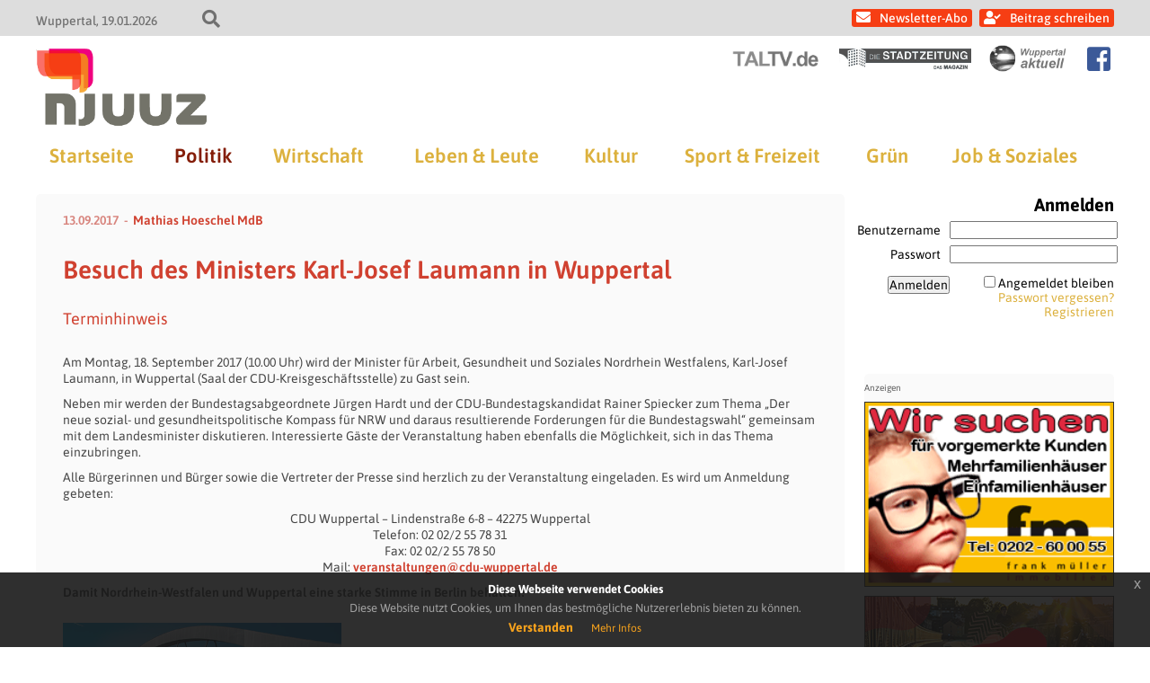

--- FILE ---
content_type: text/html; charset=UTF-8
request_url: https://www.njuuz.de/home/politik/besuch-des-ministers-karl-josef-laumann-in-wuppertal/
body_size: 18465
content:
<!doctype html>
<html lang="de" class="no-js">
<head>
    
    <title>njuuz - Besuch des Ministers Karl-Josef Laumann in Wuppertal</title>
	<meta charset="UTF-8" />
	<meta name="viewport" content="width=device-width, initial-scale=1" />

    
            <link rel="icon" type="image/png" href="https://www.njuuz.de/wp-content/themes/newsportal/images/njuuz/njuuz_favicon_192.png" sizes="192x192">
        <link rel="apple-touch-icon" href="https://www.njuuz.de/wp-content/themes/newsportal/images/njuuz/njuuz_favicon_192.png" sizes="180x180">
    
    
    
<!-- The SEO Framework von Sybre Waaijer -->
<meta name="robots" content="max-snippet:-1,max-image-preview:standard,max-video-preview:-1" />
<link rel="canonical" href="https://www.njuuz.de/home/politik/besuch-des-ministers-karl-josef-laumann-in-wuppertal/" />
<meta name="description" content="Terminhinweis…" />
<meta property="og:type" content="article" />
<meta property="og:locale" content="de_DE" />
<meta property="og:site_name" content="njuuz" />
<meta property="og:title" content="Besuch des Ministers Karl-Josef Laumann in Wuppertal | njuuz" />
<meta property="og:description" content="Terminhinweis…" />
<meta property="og:url" content="https://www.njuuz.de/home/politik/besuch-des-ministers-karl-josef-laumann-in-wuppertal/" />
<meta property="og:image" content="https://www.njuuz.de/wp-content/uploads/2017/08/Höschel_Mathias_SVS4087-20x30-300x200.jpg" />
<meta property="article:published_time" content="2017-09-13T07:36:46+00:00" />
<meta property="article:modified_time" content="2017-09-13T07:37:55+00:00" />
<meta name="twitter:card" content="summary_large_image" />
<meta name="twitter:title" content="Besuch des Ministers Karl-Josef Laumann in Wuppertal | njuuz" />
<meta name="twitter:description" content="Terminhinweis…" />
<meta name="twitter:image" content="https://www.njuuz.de/wp-content/uploads/2017/08/Höschel_Mathias_SVS4087-20x30-300x200.jpg" />
<script type="application/ld+json">{"@context":"https://schema.org","@graph":[{"@type":"WebSite","@id":"https://www.njuuz.de/#/schema/WebSite","url":"https://www.njuuz.de/","name":"njuuz","description":"Das Wuppertaler Nachrichtenmagazin","inLanguage":"de","potentialAction":{"@type":"SearchAction","target":{"@type":"EntryPoint","urlTemplate":"https://www.njuuz.de/search/{search_term_string}/"},"query-input":"required name=search_term_string"},"publisher":{"@type":"Organization","@id":"https://www.njuuz.de/#/schema/Organization","name":"njuuz","url":"https://www.njuuz.de/"}},{"@type":"WebPage","@id":"https://www.njuuz.de/home/politik/besuch-des-ministers-karl-josef-laumann-in-wuppertal/","url":"https://www.njuuz.de/home/politik/besuch-des-ministers-karl-josef-laumann-in-wuppertal/","name":"Besuch des Ministers Karl-Josef Laumann in Wuppertal | njuuz","description":"Terminhinweis…","inLanguage":"de","isPartOf":{"@id":"https://www.njuuz.de/#/schema/WebSite"},"breadcrumb":{"@type":"BreadcrumbList","@id":"https://www.njuuz.de/#/schema/BreadcrumbList","itemListElement":[{"@type":"ListItem","position":1,"item":"https://www.njuuz.de/","name":"njuuz"},{"@type":"ListItem","position":2,"item":"https://www.njuuz.de/kategorie/home/","name":"Kategorie: Home"},{"@type":"ListItem","position":3,"item":"https://www.njuuz.de/kategorie/home/politik/","name":"Aktuelle Politik-News aus Wuppertal | njuuz.de"},{"@type":"ListItem","position":4,"name":"Besuch des Ministers Karl-Josef Laumann in Wuppertal"}]},"potentialAction":{"@type":"ReadAction","target":"https://www.njuuz.de/home/politik/besuch-des-ministers-karl-josef-laumann-in-wuppertal/"},"datePublished":"2017-09-13T07:36:46+00:00","dateModified":"2017-09-13T07:37:55+00:00","author":{"@type":"Person","@id":"https://www.njuuz.de/#/schema/Person/48dcb22a926c1a2330e46b4e78cfdde3","name":"Mathias Hoeschel MdB"}}]}</script>
<!-- / The SEO Framework von Sybre Waaijer | 9.54ms meta | 0.12ms boot -->

<link rel="alternate" type="application/rss+xml" title="njuuz &raquo; Besuch des Ministers Karl-Josef Laumann in Wuppertal-Kommentar-Feed" href="https://www.njuuz.de/home/politik/besuch-des-ministers-karl-josef-laumann-in-wuppertal/feed/" />
<link rel="alternate" title="oEmbed (JSON)" type="application/json+oembed" href="https://www.njuuz.de/wp-json/oembed/1.0/embed?url=https%3A%2F%2Fwww.njuuz.de%2Fhome%2Fpolitik%2Fbesuch-des-ministers-karl-josef-laumann-in-wuppertal%2F" />
<link rel="alternate" title="oEmbed (XML)" type="text/xml+oembed" href="https://www.njuuz.de/wp-json/oembed/1.0/embed?url=https%3A%2F%2Fwww.njuuz.de%2Fhome%2Fpolitik%2Fbesuch-des-ministers-karl-josef-laumann-in-wuppertal%2F&#038;format=xml" />
<style id='wp-img-auto-sizes-contain-inline-css' type='text/css'>
img:is([sizes=auto i],[sizes^="auto," i]){contain-intrinsic-size:3000px 1500px}
/*# sourceURL=wp-img-auto-sizes-contain-inline-css */
</style>
<style id='wp-emoji-styles-inline-css' type='text/css'>

	img.wp-smiley, img.emoji {
		display: inline !important;
		border: none !important;
		box-shadow: none !important;
		height: 1em !important;
		width: 1em !important;
		margin: 0 0.07em !important;
		vertical-align: -0.1em !important;
		background: none !important;
		padding: 0 !important;
	}
/*# sourceURL=wp-emoji-styles-inline-css */
</style>
<style id='wp-block-library-inline-css' type='text/css'>
:root{--wp-block-synced-color:#7a00df;--wp-block-synced-color--rgb:122,0,223;--wp-bound-block-color:var(--wp-block-synced-color);--wp-editor-canvas-background:#ddd;--wp-admin-theme-color:#007cba;--wp-admin-theme-color--rgb:0,124,186;--wp-admin-theme-color-darker-10:#006ba1;--wp-admin-theme-color-darker-10--rgb:0,107,160.5;--wp-admin-theme-color-darker-20:#005a87;--wp-admin-theme-color-darker-20--rgb:0,90,135;--wp-admin-border-width-focus:2px}@media (min-resolution:192dpi){:root{--wp-admin-border-width-focus:1.5px}}.wp-element-button{cursor:pointer}:root .has-very-light-gray-background-color{background-color:#eee}:root .has-very-dark-gray-background-color{background-color:#313131}:root .has-very-light-gray-color{color:#eee}:root .has-very-dark-gray-color{color:#313131}:root .has-vivid-green-cyan-to-vivid-cyan-blue-gradient-background{background:linear-gradient(135deg,#00d084,#0693e3)}:root .has-purple-crush-gradient-background{background:linear-gradient(135deg,#34e2e4,#4721fb 50%,#ab1dfe)}:root .has-hazy-dawn-gradient-background{background:linear-gradient(135deg,#faaca8,#dad0ec)}:root .has-subdued-olive-gradient-background{background:linear-gradient(135deg,#fafae1,#67a671)}:root .has-atomic-cream-gradient-background{background:linear-gradient(135deg,#fdd79a,#004a59)}:root .has-nightshade-gradient-background{background:linear-gradient(135deg,#330968,#31cdcf)}:root .has-midnight-gradient-background{background:linear-gradient(135deg,#020381,#2874fc)}:root{--wp--preset--font-size--normal:16px;--wp--preset--font-size--huge:42px}.has-regular-font-size{font-size:1em}.has-larger-font-size{font-size:2.625em}.has-normal-font-size{font-size:var(--wp--preset--font-size--normal)}.has-huge-font-size{font-size:var(--wp--preset--font-size--huge)}.has-text-align-center{text-align:center}.has-text-align-left{text-align:left}.has-text-align-right{text-align:right}.has-fit-text{white-space:nowrap!important}#end-resizable-editor-section{display:none}.aligncenter{clear:both}.items-justified-left{justify-content:flex-start}.items-justified-center{justify-content:center}.items-justified-right{justify-content:flex-end}.items-justified-space-between{justify-content:space-between}.screen-reader-text{border:0;clip-path:inset(50%);height:1px;margin:-1px;overflow:hidden;padding:0;position:absolute;width:1px;word-wrap:normal!important}.screen-reader-text:focus{background-color:#ddd;clip-path:none;color:#444;display:block;font-size:1em;height:auto;left:5px;line-height:normal;padding:15px 23px 14px;text-decoration:none;top:5px;width:auto;z-index:100000}html :where(.has-border-color){border-style:solid}html :where([style*=border-top-color]){border-top-style:solid}html :where([style*=border-right-color]){border-right-style:solid}html :where([style*=border-bottom-color]){border-bottom-style:solid}html :where([style*=border-left-color]){border-left-style:solid}html :where([style*=border-width]){border-style:solid}html :where([style*=border-top-width]){border-top-style:solid}html :where([style*=border-right-width]){border-right-style:solid}html :where([style*=border-bottom-width]){border-bottom-style:solid}html :where([style*=border-left-width]){border-left-style:solid}html :where(img[class*=wp-image-]){height:auto;max-width:100%}:where(figure){margin:0 0 1em}html :where(.is-position-sticky){--wp-admin--admin-bar--position-offset:var(--wp-admin--admin-bar--height,0px)}@media screen and (max-width:600px){html :where(.is-position-sticky){--wp-admin--admin-bar--position-offset:0px}}

/*# sourceURL=wp-block-library-inline-css */
</style><style id='global-styles-inline-css' type='text/css'>
:root{--wp--preset--aspect-ratio--square: 1;--wp--preset--aspect-ratio--4-3: 4/3;--wp--preset--aspect-ratio--3-4: 3/4;--wp--preset--aspect-ratio--3-2: 3/2;--wp--preset--aspect-ratio--2-3: 2/3;--wp--preset--aspect-ratio--16-9: 16/9;--wp--preset--aspect-ratio--9-16: 9/16;--wp--preset--color--black: #000000;--wp--preset--color--cyan-bluish-gray: #abb8c3;--wp--preset--color--white: #ffffff;--wp--preset--color--pale-pink: #f78da7;--wp--preset--color--vivid-red: #cf2e2e;--wp--preset--color--luminous-vivid-orange: #ff6900;--wp--preset--color--luminous-vivid-amber: #fcb900;--wp--preset--color--light-green-cyan: #7bdcb5;--wp--preset--color--vivid-green-cyan: #00d084;--wp--preset--color--pale-cyan-blue: #8ed1fc;--wp--preset--color--vivid-cyan-blue: #0693e3;--wp--preset--color--vivid-purple: #9b51e0;--wp--preset--gradient--vivid-cyan-blue-to-vivid-purple: linear-gradient(135deg,rgb(6,147,227) 0%,rgb(155,81,224) 100%);--wp--preset--gradient--light-green-cyan-to-vivid-green-cyan: linear-gradient(135deg,rgb(122,220,180) 0%,rgb(0,208,130) 100%);--wp--preset--gradient--luminous-vivid-amber-to-luminous-vivid-orange: linear-gradient(135deg,rgb(252,185,0) 0%,rgb(255,105,0) 100%);--wp--preset--gradient--luminous-vivid-orange-to-vivid-red: linear-gradient(135deg,rgb(255,105,0) 0%,rgb(207,46,46) 100%);--wp--preset--gradient--very-light-gray-to-cyan-bluish-gray: linear-gradient(135deg,rgb(238,238,238) 0%,rgb(169,184,195) 100%);--wp--preset--gradient--cool-to-warm-spectrum: linear-gradient(135deg,rgb(74,234,220) 0%,rgb(151,120,209) 20%,rgb(207,42,186) 40%,rgb(238,44,130) 60%,rgb(251,105,98) 80%,rgb(254,248,76) 100%);--wp--preset--gradient--blush-light-purple: linear-gradient(135deg,rgb(255,206,236) 0%,rgb(152,150,240) 100%);--wp--preset--gradient--blush-bordeaux: linear-gradient(135deg,rgb(254,205,165) 0%,rgb(254,45,45) 50%,rgb(107,0,62) 100%);--wp--preset--gradient--luminous-dusk: linear-gradient(135deg,rgb(255,203,112) 0%,rgb(199,81,192) 50%,rgb(65,88,208) 100%);--wp--preset--gradient--pale-ocean: linear-gradient(135deg,rgb(255,245,203) 0%,rgb(182,227,212) 50%,rgb(51,167,181) 100%);--wp--preset--gradient--electric-grass: linear-gradient(135deg,rgb(202,248,128) 0%,rgb(113,206,126) 100%);--wp--preset--gradient--midnight: linear-gradient(135deg,rgb(2,3,129) 0%,rgb(40,116,252) 100%);--wp--preset--font-size--small: 13px;--wp--preset--font-size--medium: 20px;--wp--preset--font-size--large: 36px;--wp--preset--font-size--x-large: 42px;--wp--preset--spacing--20: 0.44rem;--wp--preset--spacing--30: 0.67rem;--wp--preset--spacing--40: 1rem;--wp--preset--spacing--50: 1.5rem;--wp--preset--spacing--60: 2.25rem;--wp--preset--spacing--70: 3.38rem;--wp--preset--spacing--80: 5.06rem;--wp--preset--shadow--natural: 6px 6px 9px rgba(0, 0, 0, 0.2);--wp--preset--shadow--deep: 12px 12px 50px rgba(0, 0, 0, 0.4);--wp--preset--shadow--sharp: 6px 6px 0px rgba(0, 0, 0, 0.2);--wp--preset--shadow--outlined: 6px 6px 0px -3px rgb(255, 255, 255), 6px 6px rgb(0, 0, 0);--wp--preset--shadow--crisp: 6px 6px 0px rgb(0, 0, 0);}:where(.is-layout-flex){gap: 0.5em;}:where(.is-layout-grid){gap: 0.5em;}body .is-layout-flex{display: flex;}.is-layout-flex{flex-wrap: wrap;align-items: center;}.is-layout-flex > :is(*, div){margin: 0;}body .is-layout-grid{display: grid;}.is-layout-grid > :is(*, div){margin: 0;}:where(.wp-block-columns.is-layout-flex){gap: 2em;}:where(.wp-block-columns.is-layout-grid){gap: 2em;}:where(.wp-block-post-template.is-layout-flex){gap: 1.25em;}:where(.wp-block-post-template.is-layout-grid){gap: 1.25em;}.has-black-color{color: var(--wp--preset--color--black) !important;}.has-cyan-bluish-gray-color{color: var(--wp--preset--color--cyan-bluish-gray) !important;}.has-white-color{color: var(--wp--preset--color--white) !important;}.has-pale-pink-color{color: var(--wp--preset--color--pale-pink) !important;}.has-vivid-red-color{color: var(--wp--preset--color--vivid-red) !important;}.has-luminous-vivid-orange-color{color: var(--wp--preset--color--luminous-vivid-orange) !important;}.has-luminous-vivid-amber-color{color: var(--wp--preset--color--luminous-vivid-amber) !important;}.has-light-green-cyan-color{color: var(--wp--preset--color--light-green-cyan) !important;}.has-vivid-green-cyan-color{color: var(--wp--preset--color--vivid-green-cyan) !important;}.has-pale-cyan-blue-color{color: var(--wp--preset--color--pale-cyan-blue) !important;}.has-vivid-cyan-blue-color{color: var(--wp--preset--color--vivid-cyan-blue) !important;}.has-vivid-purple-color{color: var(--wp--preset--color--vivid-purple) !important;}.has-black-background-color{background-color: var(--wp--preset--color--black) !important;}.has-cyan-bluish-gray-background-color{background-color: var(--wp--preset--color--cyan-bluish-gray) !important;}.has-white-background-color{background-color: var(--wp--preset--color--white) !important;}.has-pale-pink-background-color{background-color: var(--wp--preset--color--pale-pink) !important;}.has-vivid-red-background-color{background-color: var(--wp--preset--color--vivid-red) !important;}.has-luminous-vivid-orange-background-color{background-color: var(--wp--preset--color--luminous-vivid-orange) !important;}.has-luminous-vivid-amber-background-color{background-color: var(--wp--preset--color--luminous-vivid-amber) !important;}.has-light-green-cyan-background-color{background-color: var(--wp--preset--color--light-green-cyan) !important;}.has-vivid-green-cyan-background-color{background-color: var(--wp--preset--color--vivid-green-cyan) !important;}.has-pale-cyan-blue-background-color{background-color: var(--wp--preset--color--pale-cyan-blue) !important;}.has-vivid-cyan-blue-background-color{background-color: var(--wp--preset--color--vivid-cyan-blue) !important;}.has-vivid-purple-background-color{background-color: var(--wp--preset--color--vivid-purple) !important;}.has-black-border-color{border-color: var(--wp--preset--color--black) !important;}.has-cyan-bluish-gray-border-color{border-color: var(--wp--preset--color--cyan-bluish-gray) !important;}.has-white-border-color{border-color: var(--wp--preset--color--white) !important;}.has-pale-pink-border-color{border-color: var(--wp--preset--color--pale-pink) !important;}.has-vivid-red-border-color{border-color: var(--wp--preset--color--vivid-red) !important;}.has-luminous-vivid-orange-border-color{border-color: var(--wp--preset--color--luminous-vivid-orange) !important;}.has-luminous-vivid-amber-border-color{border-color: var(--wp--preset--color--luminous-vivid-amber) !important;}.has-light-green-cyan-border-color{border-color: var(--wp--preset--color--light-green-cyan) !important;}.has-vivid-green-cyan-border-color{border-color: var(--wp--preset--color--vivid-green-cyan) !important;}.has-pale-cyan-blue-border-color{border-color: var(--wp--preset--color--pale-cyan-blue) !important;}.has-vivid-cyan-blue-border-color{border-color: var(--wp--preset--color--vivid-cyan-blue) !important;}.has-vivid-purple-border-color{border-color: var(--wp--preset--color--vivid-purple) !important;}.has-vivid-cyan-blue-to-vivid-purple-gradient-background{background: var(--wp--preset--gradient--vivid-cyan-blue-to-vivid-purple) !important;}.has-light-green-cyan-to-vivid-green-cyan-gradient-background{background: var(--wp--preset--gradient--light-green-cyan-to-vivid-green-cyan) !important;}.has-luminous-vivid-amber-to-luminous-vivid-orange-gradient-background{background: var(--wp--preset--gradient--luminous-vivid-amber-to-luminous-vivid-orange) !important;}.has-luminous-vivid-orange-to-vivid-red-gradient-background{background: var(--wp--preset--gradient--luminous-vivid-orange-to-vivid-red) !important;}.has-very-light-gray-to-cyan-bluish-gray-gradient-background{background: var(--wp--preset--gradient--very-light-gray-to-cyan-bluish-gray) !important;}.has-cool-to-warm-spectrum-gradient-background{background: var(--wp--preset--gradient--cool-to-warm-spectrum) !important;}.has-blush-light-purple-gradient-background{background: var(--wp--preset--gradient--blush-light-purple) !important;}.has-blush-bordeaux-gradient-background{background: var(--wp--preset--gradient--blush-bordeaux) !important;}.has-luminous-dusk-gradient-background{background: var(--wp--preset--gradient--luminous-dusk) !important;}.has-pale-ocean-gradient-background{background: var(--wp--preset--gradient--pale-ocean) !important;}.has-electric-grass-gradient-background{background: var(--wp--preset--gradient--electric-grass) !important;}.has-midnight-gradient-background{background: var(--wp--preset--gradient--midnight) !important;}.has-small-font-size{font-size: var(--wp--preset--font-size--small) !important;}.has-medium-font-size{font-size: var(--wp--preset--font-size--medium) !important;}.has-large-font-size{font-size: var(--wp--preset--font-size--large) !important;}.has-x-large-font-size{font-size: var(--wp--preset--font-size--x-large) !important;}
/*# sourceURL=global-styles-inline-css */
</style>

<style id='classic-theme-styles-inline-css' type='text/css'>
/*! This file is auto-generated */
.wp-block-button__link{color:#fff;background-color:#32373c;border-radius:9999px;box-shadow:none;text-decoration:none;padding:calc(.667em + 2px) calc(1.333em + 2px);font-size:1.125em}.wp-block-file__button{background:#32373c;color:#fff;text-decoration:none}
/*# sourceURL=/wp-includes/css/classic-themes.min.css */
</style>
<link rel='stylesheet' id='crp-style-text-only-css' href='https://www.njuuz.de/wp-content/plugins/contextual-related-posts/css/text-only.min.css?ver=4.1.0' type='text/css' media='all' />
<link rel='stylesheet' id='fontawesome-css' href='https://www.njuuz.de/wp-content/themes/newsportal/plugin/fontawesome/css/all.css?ver=6.9' type='text/css' media='all' />
<link rel='stylesheet' id='cookiehinweis-css' href='https://www.njuuz.de/wp-content/themes/newsportal/plugin/cookiebanner/jquery-eu-cookie-law-popup.css?ver=6.9' type='text/css' media='all' />
<link rel='stylesheet' id='slick-css' href='https://www.njuuz.de/wp-content/themes/newsportal/plugin/flexslider/flexslider.css?ver=6.9' type='text/css' media='all' />
<link rel='stylesheet' id='basis-css' href='https://www.njuuz.de/wp-content/themes/newsportal/css/basis_241018.css?ver=6.9' type='text/css' media='all' />
<link rel='stylesheet' id='basis1200-css' href='https://www.njuuz.de/wp-content/themes/newsportal/css/basis-1200.css?ver=6.9' type='text/css' media='all' />
<link rel='stylesheet' id='basis1024-css' href='https://www.njuuz.de/wp-content/themes/newsportal/css/basis-1024.css?ver=6.9' type='text/css' media='all' />
<link rel='stylesheet' id='basis768-css' href='https://www.njuuz.de/wp-content/themes/newsportal/css/basis-768.css?ver=6.9' type='text/css' media='all' />
<link rel='stylesheet' id='njuuzbasis-css' href='https://www.njuuz.de/wp-content/themes/newsportal/css/njuuz-basis.css?ver=6.9' type='text/css' media='all' />
<link rel='stylesheet' id='newsletter-css' href='https://www.njuuz.de/wp-content/plugins/newsletter/style.css?ver=9.1.0' type='text/css' media='all' />
<link rel='stylesheet' id='login-with-ajax-css' href='https://www.njuuz.de/wp-content/plugins/login-with-ajax/templates/widget.css?ver=4.5.1' type='text/css' media='all' />
<script type="text/javascript" src="https://www.njuuz.de/wp-includes/js/jquery/jquery.min.js?ver=3.7.1" id="jquery-core-js"></script>
<script type="text/javascript" src="https://www.njuuz.de/wp-includes/js/jquery/jquery-migrate.min.js?ver=3.4.1" id="jquery-migrate-js"></script>
<script type="text/javascript" src="https://www.njuuz.de/wp-content/themes/newsportal/plugin/cookiebanner/jquery-eu-cookie-law-popup.js?ver=6.9" id="cookiehinweis-js"></script>
<script type="text/javascript" src="https://www.njuuz.de/wp-content/themes/newsportal/plugin/flexslider/jquery.flexslider-min.js?ver=6.9" id="flexslider-js"></script>
<script type="text/javascript" src="https://www.njuuz.de/wp-content/themes/newsportal/plugin/backgroundify/backgroundify.min.js?ver=6.9" id="backgroundify-js"></script>
<script type="text/javascript" src="https://www.njuuz.de/wp-content/themes/newsportal/js/basis.js?ver=6.9" id="basis-js"></script>
<script type="text/javascript" src="https://www.njuuz.de/wp-content/themes/newsportal/js/anzeigen.js?ver=6.9" id="anzeigen-js"></script>
<script type="text/javascript" id="login-with-ajax-js-extra">
/* <![CDATA[ */
var LWA = {"ajaxurl":"https://www.njuuz.de/wp-admin/admin-ajax.php","off":""};
//# sourceURL=login-with-ajax-js-extra
/* ]]> */
</script>
<script type="text/javascript" src="https://www.njuuz.de/wp-content/plugins/login-with-ajax/templates/login-with-ajax.legacy.min.js?ver=4.5.1" id="login-with-ajax-js"></script>
<script type="text/javascript" src="https://www.njuuz.de/wp-content/plugins/login-with-ajax/ajaxify/ajaxify.min.js?ver=4.5.1" id="login-with-ajax-ajaxify-js"></script>
<link rel="https://api.w.org/" href="https://www.njuuz.de/wp-json/" /><link rel="alternate" title="JSON" type="application/json" href="https://www.njuuz.de/wp-json/wp/v2/posts/39947" /><link rel="EditURI" type="application/rsd+xml" title="RSD" href="https://www.njuuz.de/xmlrpc.php?rsd" />
<style type="text/css">.recentcomments a{display:inline !important;padding:0 !important;margin:0 !important;}</style>
    <script>
        jQuery(document).ready(function() {
            var cookiePolicyUrl = '/datenschutzerklaerung';
            var popupTitle = 'Diese Webseite verwendet Cookies';
            var popupText = 'Diese Website nutzt Cookies, um Ihnen das bestmögliche Nutzererlebnis bieten zu können.';
            var buttonContinueTitle = 'Verstanden';
            var buttonLearnmoreTitle = 'Mehr Infos';

            jQuery(document).euCookieLawPopup().init({
                cookiePolicyUrl : cookiePolicyUrl,
                popupPosition : 'bottom',
                colorStyle : 'default',
                compactStyle : false,
                popupTitle : popupTitle,
                popupText : popupText,
                buttonContinueTitle : buttonContinueTitle,
                buttonLearnmoreTitle : buttonLearnmoreTitle,
                buttonLearnmoreOpenInNewWindow : false,
                agreementExpiresInDays : 1,
                autoAcceptCookiePolicy : false,
                htmlMarkup : null
            });
        });
    </script>
</head>

<body class="wp-singular post-template-default single single-post postid-39947 single-format-standard wp-theme-newsportal">

    <div id="top-header">
        <div class="inner">
            <div id="top-header-info-left">
                <span class="location">Wuppertal</span>
                <span class="date">19.01.2026</span>
                <div id="search-toggle"></div>
            </div>


            <div id="top-header-info-right">
            <div id="header-navigation">

                                            <a class="newsletter_link" href="https://www.njuuz.de/newsletter">Newsletter-Abo</a>
                            <a class="login_link" href="https://www.njuuz.de/wp-admin">Beitrag schreiben</a>
                                    </div>
            </div>

            <form role="search" method="get" id="searchform" class="searchform" action="https://www.njuuz.de/">
				<div>
					<label class="screen-reader-text" for="s">Suche nach:</label>
					<input type="text" value="" name="s" id="s" />
					<input type="submit" id="searchsubmit" value="Suchen" />
				</div>
			</form>        </div>
    </div>

    <header id="header" class="clearfix" role="header">

        <div class="inner">

            
            <div id="header-sublogo">
                                        <a href="https://www.taltv.de" class="taltv" target="_blank">
                            <img src="https://www.njuuz.de/wp-content/themes/newsportal/images/taltv/taltv_logo_header_light.png" alt="taltv" />
                        </a>
                                            <a href="https://www.diestadtzeitung.de" class="stadtzeitung" target="_blank">
                            <img src="https://www.njuuz.de/wp-content/themes/newsportal/images/stadtzeitung/stadtzeitung_logo_header_light.jpg" alt="stadtzeitung" />
                        </a>
                                            <a href="https://www.wuppertal-aktuell.com" class="wuppertal-aktuell" target="_blank">
                            <img src="https://www.njuuz.de/wp-content/themes/newsportal/images/wuppertal-aktuell/wuppertal-aktuell_logo_header_light.png" alt="wuppertal-aktuell" />
                        </a>
                                        <a href="https://www.facebook.com/njuuz.wuppertal" class="facebook_icon" target="_blank"></a>
                                </div>

            <div id="header-logo">
                <a href="https://www.njuuz.de/">
                    <img src="https://www.njuuz.de/wp-content/themes/newsportal/images/njuuz/njuuz_logo_header.png" alt="njuuz" />
                </a>
            </div>

            <div id="navi-toggle"></div>

            <nav id="main-navigation" role="navigation">
                <ul id="menu-hauptmenue" class="menu"><li id="menu-item-50408" class="menu-item menu-item-type-custom menu-item-object-custom menu-item-50408"><a href="/">Startseite</a></li>
<li id="menu-item-50409" class="menu-item menu-item-type-taxonomy menu-item-object-category current-post-ancestor current-menu-parent current-post-parent menu-item-50409"><a href="https://www.njuuz.de/kategorie/home/politik/">Politik</a></li>
<li id="menu-item-50410" class="menu-item menu-item-type-taxonomy menu-item-object-category menu-item-50410"><a href="https://www.njuuz.de/kategorie/home/wirtschaft/">Wirtschaft</a></li>
<li id="menu-item-50411" class="menu-item menu-item-type-taxonomy menu-item-object-category menu-item-50411"><a href="https://www.njuuz.de/kategorie/home/leute/">Leben &amp; Leute</a></li>
<li id="menu-item-50412" class="menu-item menu-item-type-taxonomy menu-item-object-category menu-item-50412"><a href="https://www.njuuz.de/kategorie/home/kultur/">Kultur</a></li>
<li id="menu-item-50413" class="menu-item menu-item-type-taxonomy menu-item-object-category menu-item-50413"><a href="https://www.njuuz.de/kategorie/home/sport/">Sport &amp; Freizeit</a></li>
<li id="menu-item-50414" class="menu-item menu-item-type-taxonomy menu-item-object-category menu-item-50414"><a href="https://www.njuuz.de/kategorie/home/gruen/">Grün</a></li>
<li id="menu-item-50415" class="menu-item menu-item-type-taxonomy menu-item-object-category menu-item-50415"><a href="https://www.njuuz.de/kategorie/home/job/">Job &amp; Soziales</a></li>
</ul>            </nav>



        </div>

    </header>



    <div id="wrapper" class="clearfix">
    <main class="singlepage" role="main">

        <div class="content-part">

            <div class="content">
                
<article id="post-39947" class="post-39947 post type-post status-publish format-standard hentry category-politik">

    <div class="singlepage-content">

        <div class="top-box">
            <div class="info-box">
                <p><span class="date">13.09.2017</span><a href="https://www.njuuz.de/author/mathias-hoeschel-mdb/" class="author" rel="author">Mathias Hoeschel MdB</a></p>
            </div>

                    </div>


        <h1 class="title">Besuch des Ministers Karl-Josef Laumann in Wuppertal</h1>
        <p class="teaser">Terminhinweis</p>

        
        <div class="content-box">

            <p>Am Montag, 18. September 2017 (10.00 Uhr) wird der Minister für Arbeit, Gesundheit und Soziales Nordrhein Westfalens, Karl-Josef Laumann, in Wuppertal (Saal der CDU-Kreisgeschäftsstelle) zu Gast sein.</p><div class="anzeigen-box anzeigen-box-horizontal anzahl-2"><div class="anzeigen-banner anzeigen-banner-rectangle "><a class="bild-banner" href="/itrium/ad.php?b=FMI&k=rectangle&u=https://www.facebook.com/Immobilienkompetenz/" target="_blank" style="padding-bottom: 73.91%;"><div class="bild-banner-image-container" style="background-image: url('https://www.njuuz.de/itrium/anzeigen/rectangle/fmi_quadrat.gif');"></div></a></div><div class="anzeigen-banner anzeigen-banner-rectangle "><a class="bild-banner" href="/itrium/ad.php?b=sagmalwuppertal&k=rectangle&u=https://www.sagmalwuppertal.de" target="_blank" style="padding-bottom: 72.46%;"><div class="bild-banner-image-container" style="background-image: url('https://www.njuuz.de/itrium/anzeigen/rectangle/sag_mal_wuppertal.jpg');"></div></a></div><div class="anzeigen-banner anzeigen-banner-rectangle "><a class="bild-banner" href="/itrium/ad.php?b=saninahet&k=rectangle&u=https://www.etsy.com/de/shop/Saninaeht" target="_blank" style="padding-bottom: 72.46%;"><div class="bild-banner-image-container" style="background-image: url('https://www.njuuz.de/itrium/anzeigen/rectangle/saninaeht_banner_gross.png');"></div></a></div><div class="anzeigen-banner anzeigen-banner-rectangle "><a class="bild-banner" href="/itrium/ad.php?b=itrium&k=rectangle&u=https://www.itrium.de/index.php/de/kontakt.html" target="_blank" style="padding-bottom: 72.46%;"><div class="bild-banner-image-container" style="background-image: url('https://www.njuuz.de/itrium/anzeigen/rectangle/itrium_V2.gif');"></div></a></div></div>
<p>Neben mir werden der Bundestagsabgeordnete Jürgen Hardt und der CDU-Bundestagskandidat Rainer Spiecker zum Thema „Der neue sozial- und gesundheitspolitische Kompass für NRW und daraus resultierende Forderungen für die Bundestagswahl“ gemeinsam mit dem Landesminister diskutieren. Interessierte Gäste der Veranstaltung haben ebenfalls die Möglichkeit, sich in das Thema einzubringen.</p>
<p>Alle Bürgerinnen und Bürger sowie die Vertreter der Presse sind herzlich zu der Veranstaltung eingeladen. Es wird um Anmeldung gebeten:</p>
<p style="text-align: center">CDU Wuppertal – Lindenstraße 6-8 – 42275 Wuppertal<br />
Telefon: 02 02/2 55 78 31<br />
Fax: 02 02/2 55 78 50<br />
Mail: <a href="mailto:veranstaltungen@cdu-wuppertal.de">veranstaltungen@cdu-wuppertal.de</a></p>
<p><strong>Damit Nordrhein-Westfalen und Wuppertal eine starke Stimme in Berlin behalten!</strong></p>
<div id="attachment_39660" class="wp-caption aligncenter" style="max-width: 310px;"><img fetchpriority="high" decoding="async" class="size-medium wp-image-39660" src="https://www.njuuz.de/wp-content/themes/newsportal/images/njuuz/beitrag_default_bild.jpg"" alt="" width="300" height="200" /><span class="wp-caption-text">Dr. Mathias Höschel, CDU/CSU, MdB.<br />Bundestagsbageodneter, Abgeordneter &copy;Deutscher Bundestag/Stella von Saldern</span></div>
<div class="crp_related     crp-text-only"><h2>Ähnliche Beiträge:</h2><ul><li><a href="https://www.njuuz.de/home/politik/update-vrr-dritte-preiserhoehung-in-einem-halben-jahr/"     class="crp_link post-94345"><span class="crp_title">VRR: Update: Dritte Preiserhöhung in einem halben Jahr</span></a></li><li><a href="https://www.njuuz.de/home/politik/noch-haben-wir-die-wahl-natur-und-klimaschutz-sind-muss-kein-luxus-4v5/"     class="crp_link post-94725"><span class="crp_title">Noch haben wir die Wahl: Natur- und Klimaschutz sind Muss, kein Luxus (4v5)</span></a></li><li><a href="https://www.njuuz.de/home/politik/juergen-hardt-wir-brauchen-reform-der-fluechtlingspolitik/"     class="crp_link post-94160"><span class="crp_title">Jürgen Hardt: Wir brauchen Reform der Flüchtlingspolitik</span></a></li><li><a href="https://www.njuuz.de/home/politik/ist-matthias-nockes-wiederwahl-gefaehrdet/"     class="crp_link post-99635"><span class="crp_title">Ist Matthias Nockes Wiederwahl gefährdet?</span></a></li><li><a href="https://www.njuuz.de/home/politik/was-will-die-cdu-wirklich-und-sollte-ihr-die-spd-destruktion-ermoeglichen/"     class="crp_link post-99371"><span class="crp_title">Was will die CDU wirklich, und sollte ihr die SPD Destruktion ermöglichen?</span></a></li><li><a href="https://www.njuuz.de/home/politik/noch-haben-wir-die-wahl-bundestagswahl-2025-fuer-demokratie-5v5/"     class="crp_link post-94737"><span class="crp_title">HEUTE haben wir die Wahl: Bundestagswahl 2025 für Demokratie (5v5)</span></a></li></ul><div class="crp_clear"></div></div>        </div>


                    <div class="anzeigen-box anzeigen-box-horizontal anzahl-4">
                <div class="anzeigen-banner anzeigen-banner-kleinanzeige "><a class="bild-banner" href="/itrium/ad.php?b=Wuppertal Bewegung&k=kleinanzeige&u=http://www.wuppertalbewegung.de" target="_blank" style="padding-bottom: 72.73%;"><div class="bild-banner-image-container" style="background-image: url('https://www.njuuz.de/itrium/anzeigen/kleinanzeige/fueller/wuppertalbewegung.png');"></div></a></div><div class="anzeigen-banner anzeigen-banner-kleinanzeige "><a class="bild-banner" href="/itrium/ad.php?b=BVMW&k=kleinanzeige&u=https://www.bvmw.de/de/bergisches-rheinland" target="_blank" style="padding-bottom: 72.73%;"><div class="bild-banner-image-container" style="background-image: url('https://www.njuuz.de/itrium/anzeigen/kleinanzeige/bvmw.png');"></div></a></div><div class="anzeigen-banner anzeigen-banner-kleinanzeige "><a class="bild-banner" href="/itrium/ad.php?b=Die Linke&k=kleinanzeige&u=https://www.die-linke-wuppertal.de/" target="_blank" style="padding-bottom: 72.73%;"><div class="bild-banner-image-container" style="background-image: url('https://www.njuuz.de/itrium/anzeigen/kleinanzeige/die_linke_gerecht.jpg');"></div></a></div><div class="anzeigen-banner anzeigen-banner-kleinanzeige "><a class="bild-banner" href="/itrium/ad.php?b=Wuppertaler Tafel&k=kleinanzeige&u=http://www.wuppertaler-tafel.de/" target="_blank" style="padding-bottom: 72.73%;"><div class="bild-banner-image-container" style="background-image: url('https://www.njuuz.de/itrium/anzeigen/kleinanzeige/fueller/wuppertalertafel.png');"></div></a></div>            </div>
        
        <div class="weiter-box">
            <p class="weiter-mit">Weiter mit:</p>
            <div class="next-article-raster">
                                        <div class="next-article"><article id="post-" class="post-39947 post type-post status-publish format-standard hentry category-politik">
    <a href="https://www.njuuz.de/home/politik/forderungen-der-ratsfraktion-die-linke-zum-buendnis-gegen-armut/"  class="overlay">
        <div class="image background-image" style="background-image: url('https://www.njuuz.de/wp-content/themes/newsportal/images/njuuz/archive_category_banner_allgemein.jpg"');">
        </div>
        <div class="content">
            <h3 class="entry-header">Forderungen der Ratsfraktion DIE LINKE zum Bündnis gegen Armut</h3>
        </div>
    </a>
</article>
                        </div>
                                                        <div class="next-article"><article id="post-" class="post-39947 post type-post status-publish format-standard hentry category-politik">
    <a href="https://www.njuuz.de/home/politik/solidaritaetserklaerung-fuer-den-verein-tacheles/"  class="overlay">
        <div class="image background-image" style="background-image: url('https://www.njuuz.de/wp-content/themes/newsportal/images/njuuz/archive_category_banner_allgemein.jpg"');">
        </div>
        <div class="content">
            <h3 class="entry-header">Solidaritätserklärung für den Verein Tacheles</h3>
        </div>
    </a>
</article>
                        </div>
                                
                <div class="next-article">
                    

<article class="mediengruppe-news mediengruppe-news-stadtzeitung">
    <div class="inner">
        <a class="mediengruppe-news-title" href="https://www.die-stadtzeitung.de" target="_blank">
            <p>Aktuell in der</p>
            <div class="mediengruppe-news-logo"></div>
        </a>
                                <a href="https://www.die-stadtzeitung.de/index.php/2026/01/16/stefan-mageney-wenn-wir-helfen-koennen-sind-wir-da/" target="_blank" class="link-meldung link-0">
                    <span class="icon"></span>
                    <span class="label">Stefan Mageney: Wenn wir helfen können, sind wir da!</span>
                </a>
                                            <a href="https://www.die-stadtzeitung.de/index.php/2026/01/15/die-neue-macht-symmetrie-beim-wuppertaler-sv/" target="_blank" class="link-meldung link-1">
                    <span class="icon"></span>
                    <span class="label">Die neue Macht-Symmetrie beim Wuppertaler SV</span>
                </a>
                                            <a href="https://www.die-stadtzeitung.de/index.php/2026/01/15/ausstellung-effort-flow-kunst-trifft-wissenschaft/" target="_blank" class="link-meldung link-2">
                    <span class="icon"></span>
                    <span class="label">Ausstellung &#8222;Effort &#038; Flow&#8220;: Kunst trifft Wissenschaft</span>
                </a>
                                            <a href="https://www.die-stadtzeitung.de/index.php/2026/01/15/haus-der-geschichte-nrw-basil-kerski-ist-praesident/" target="_blank" class="link-meldung link-3">
                    <span class="icon"></span>
                    <span class="label">&#8218;Haus der Geschichte NRW&#8220;: Basil Kerski ist Präsident </span>
                </a>
                                        </div>
</article>
                </div>
            </div>

                            <p><a href="https://www.njuuz.de/kategorie/home/politik/">der Rubrik Politik</a></p>
            
        </div>



    </div>

</article><!-- #post-39947 -->            </div>

            <div class="rechte-spalte">
                <div class="widget-header-rechts-box">
                                            <div class="widget-header-rechts"><h2 class="widgettitle"><span class="lwa-title">Anmelden</span></h2>
	<div class="lwa lwa-default">        <form class="lwa-form" action="https://www.njuuz.de/wp-login.php?template=default" method="post">
        	<div>
        	<span class="lwa-status"></span>
            <table>
                <tr class="lwa-username">
                    <td class="lwa-username-label">
                        <label>Benutzername</label>
                    </td>
                    <td class="lwa-username-input">
                        <input type="text" name="log" />
                    </td>
                </tr>
                <tr class="lwa-password">
                    <td class="lwa-password-label">
                        <label>Passwort</label>
                    </td>
                    <td class="lwa-password-input">
                        <input type="password" name="pwd" />
                    </td>
                </tr>
                <tr><td colspan="2"></td></tr>
                <tr class="lwa-submit">
                    <td class="lwa-submit-button">
                        <input type="submit" name="wp-submit" id="lwa_wp-submit" value="Anmelden" tabindex="100" />
                        <input type="hidden" name="lwa_profile_link" value="1" />
                        <input type="hidden" name="login-with-ajax" value="login" />
						                    </td>
                    <td class="lwa-submit-links">
                        <input name="rememberme" type="checkbox" class="lwa-rememberme" value="forever" /> <label>Angemeldet bleiben</label>
                        <br />
												<a class="lwa-links-remember" href="https://www.njuuz.de/wp-login.php?action=lostpassword&#038;template=default" title="Passwort vergessen und wiederherstellen">Passwort vergessen?</a>
						                        						<br />
						<a href="https://www.njuuz.de/wp-login.php?action=register&#038;template=default" class="lwa-links-register lwa-links-modal">Registrieren</a>
                                            </td>
                </tr>
            </table>
            </div>
        </form>
                <form class="lwa-remember" action="https://www.njuuz.de/wp-login.php?action=lostpassword&#038;template=default" method="post" style="display:none;">
        	<div>
        	<span class="lwa-status"></span>
            <table>
                <tr>
                    <td>
                        <strong>Vergessenes Passwort</strong>         
                    </td>
                </tr>
                <tr>
                    <td class="lwa-remember-email">  
                                                <input type="text" name="user_login" class="lwa-user-remember" value="Gib deinen Benutzernamen oder deine E-Mail-Adresse ein" onfocus="if(this.value == 'Gib deinen Benutzernamen oder deine E-Mail-Adresse ein'){this.value = '';}" onblur="if(this.value == ''){this.value = 'Gib deinen Benutzernamen oder deine E-Mail-Adresse ein'}" />
                                            </td>
                </tr>
                <tr>
                    <td class="lwa-remember-buttons">
                        <input type="submit" value="Neues Passwort erhalten" class="lwa-button-remember" />
                        <a href="#" class="lwa-links-remember-cancel">Abbrechen</a>
                        <input type="hidden" name="login-with-ajax" value="remember" />
                    </td>
                </tr>
            </table>
            </div>
        </form>
        				<div class="lwa-register lwa-register-default lwa-modal" style="display:none;">
			<h4>Für diese Website registrieren</h4>
			<p><em class="lwa-register-tip">Ein Passwort wird dir per E-Mail zugeschickt.</em></p>
			<form class="lwa-register-form" action="https://www.njuuz.de/wp-login.php?action=register&#038;template=default" method="post">
				<div>
				<span class="lwa-status"></span>
				<p class="lwa-username">
					<label>Benutzername<br />
					<input type="text" name="user_login" id="user_login" class="input" size="20" tabindex="10" /></label>
				</p>
				<p class="lwa-email">
					<label>E-Mail-Adresse<br />
					<input type="text" name="user_email" id="user_email" class="input" size="25" tabindex="20" /></label>
				</p>
				
<p id="user_email2-p"><label id="user_email2-label" for="user_email2">E-Mail-Bestätigung<br /><input type="text" autocomplete="off" name="user_email2" id="user_email2" class="input" value=""/></label></p><p><label><input type="checkbox" value="1" name="newsletter">Zum njuuzletter anmelden</label></p><p class="register-form-captcha">
                <label><b>Captcha </b><span class="required">*</span></label>
                <div style="clear:both;"></div><div style="clear:both;"></div><img src="[data-uri]" width="100"><label>Geben Sie den obigen Text ein:</label>
                <input id="captcha_code" name="captcha_code" size="15" type="text" />
                </p>								<p class="submit">
					<input type="submit" name="wp-submit" id="wp-submit" class="button-primary" value="Registrieren" tabindex="100" />
				</p>
		        <input type="hidden" name="login-with-ajax" value="register" />
		        </div>
			</form>
		</div>
			</div></div>                                    </div>

                <div class="right-column-content">
                    <div class="right-column-inner">

                        <!-- Deaktiviert RL 09/2023
                        <div class="banner-fix">
                            <h2>die &gt;itrium-Mediengruppe:</h2>
                            <div class="banner-fix-bannerbox">
                                <a class="fix-banner mediengruppe-njuuz-banner" href="https://www.njuuz.de" target="_blank">
                                    <div class="image"></div>
                                    <p class="label">njuuz - Aktuelle Nachrichten aus Wuppertal</p>
                                </a>
                                <a class="fix-banner mediengruppe-stadtzeitung-banner" href="https://www.die-stadtzeitung.de" target="_blank">
                                    <div class="image"></div>
                                    <p class="label">Die Stadtzeitung - Das Wuppertaler Nachrichtenmagazin</p>
                                </a>
                                <a class="fix-banner mediengruppe-taltv-banner" href="https://www.taltv.de" target="_blank">
                                    <div class="image"></div>
                                    <p class="label">TALTV - Das WebTV für Wuppertaler</p>
                                </a>
                                <a class="fix-banner mediengruppe-wuppertal-aktuell-banner" href="https://www.wuppertal-aktuell.com" target="_blank">
                                    <div class="image"></div>
                                    <p class="label">wuppertal-aktuell - Aktuelle Blaulicht-Nachrichten</p>
                                </a>
                            </div>
                        </div>
                        -->

                        <div class="anzeigen-box anzeigen-box-horizontal anzahl-1" id="anzeigen-box-rechtespalte">
                                                            <div class="anzeigen-banner anzeigen-banner-rectangle "><a class="bild-banner" href="/itrium/ad.php?b=FMI&k=rectangle&u=https://www.facebook.com/Immobilienkompetenz/" target="_blank" style="padding-bottom: 73.91%;"><div class="bild-banner-image-container" style="background-image: url('https://www.njuuz.de/itrium/anzeigen/rectangle/fmi_quadrat.gif');"></div></a></div><div class="anzeigen-banner anzeigen-banner-rectangle "><a class="bild-banner" href="/itrium/ad.php?b=sagmalwuppertal&k=rectangle&u=https://www.sagmalwuppertal.de" target="_blank" style="padding-bottom: 72.46%;"><div class="bild-banner-image-container" style="background-image: url('https://www.njuuz.de/itrium/anzeigen/rectangle/sag_mal_wuppertal.jpg');"></div></a></div><div class="anzeigen-banner anzeigen-banner-rectangle "><a class="bild-banner" href="/itrium/ad.php?b=saninahet&k=rectangle&u=https://www.etsy.com/de/shop/Saninaeht" target="_blank" style="padding-bottom: 72.46%;"><div class="bild-banner-image-container" style="background-image: url('https://www.njuuz.de/itrium/anzeigen/rectangle/saninaeht_banner_gross.png');"></div></a></div><div class="anzeigen-banner anzeigen-banner-rectangle "><a class="bild-banner" href="/itrium/ad.php?b=itrium&k=rectangle&u=https://www.itrium.de/index.php/de/kontakt.html" target="_blank" style="padding-bottom: 72.46%;"><div class="bild-banner-image-container" style="background-image: url('https://www.njuuz.de/itrium/anzeigen/rectangle/itrium_V2.gif');"></div></a></div>                            
                            
                                                        <div class="anzeigen-banner anzeigen-banner-rectangle banner-hidden"><div class="html-banner knipex-ad-jobs-box" style="background-color: #fff; font-size: 12px; font-family: Arial; text-align: left; padding: 12px 0; position: relative; height: 180px;">
	<a href="https://www.knipex.de/stellenangebote" target="_blank" class="knipex-banner" style="display: inline-block; width: 100%; height: 40px; background: url('/itrium/anzeigen/rectangle/knipex/knipex_anzeige_logo_zange.png') no-repeat center center; background-size: auto; background-size: 100% auto; margin-bottom: 15px;"></a>
	<div class="headline" style="font-weight: bold; padding: 0 10px; color: #737374; margin-bottom: 5px; font-size: 12px;">Aktuelle Stellenangebote:</div>
	
	<div class="stellen-box" style="padding: 0 10px; height: 65px; position: absolute; overflow: hidden; width: calc(100% - 20px);">
		<a href="https://www.knipex.de/stellenangebote" target="_blang" style="position: absolute; height: auto; text-decoration: none; color: #004faf; font-weight: bold; font-size: 12px;"><span class="raquo" style="font-size: 14px; margin-right: 5px;">&raquo;</span>Alle Stellen bei KNIPEX</a>
	</div>
	
	<a href="https://www.knipex.de/stellenangebote" target="_blank" class="footer-box" style="padding-top: 15px; bottom: 15px; background: url('/itrium/anzeigen/rectangle/knipex/knipex_anzeige_claim.png') no-repeat center bottom; height: 20px; background-size: 100% auto; position: absolute; width: 100%;"></a>
</div>

		
</div><div class="anzeigen-banner anzeigen-banner-rectangle banner-hidden"><a class="bild-banner" href="/itrium/ad.php?b=GWG&k=rectangle&u=https://www.an-der-hardt.de/" target="_blank" style="padding-bottom: 74.91%;"><div class="bild-banner-image-container" style="" data-img="https://www.njuuz.de/itrium/anzeigen/rectangle/gwg_hardt.jpg"></div></a></div>                            
                        </div>

                        <div class="anzeigen-box anzeigen-box-horizontal anzahl-1 responsive_banner">
                                                    </div>

                        <script>
                            jQuery(document).ready(function() {
                                addEventAnzeigenNachladen(jQuery('#anzeigen-box-rechtespalte'));
                            });
                        </script>
                    </div>
                </div>
            </div>

            <div class="kommentar-box">
                
<div id="comments" class="comments-area">

    <h2 class="comments-title">Kommentare</h2>

            <ol class="comment-list">
            		<li class="comment even thread-even depth-1" id="comment-320043">
				<div id="div-comment-320043" class="comment-body">
				<div class="comment-author vcard">
						<cite class="fn">Fastfoot</cite> <span class="says">sagt:</span>		</div>
		
		<div class="comment-meta commentmetadata">
			<a href="https://www.njuuz.de/home/politik/besuch-des-ministers-karl-josef-laumann-in-wuppertal/#comment-320043">13.09.2017 um 10:29 Uhr</a>		</div>

		<p>Juuuuchuuuu! Es ist Wahlkampf, ein CDU-Landesminister kommt.<br />
Kandidat Spiecker kann es einfach nicht!<br />
Beweise:<br />
<a href="http://www.wz.de/mobile/lokales/wuppertal/bundestagswahl/wuppertaler-cdu-mann-wird-zum-gespoett-im-netz-und-reagiert-gelassen-1.2505546" rel="nofollow ugc">http://www.wz.de/mobile/lokales/wuppertal/bundestagswahl/wuppertaler-cdu-mann-wird-zum-gespoett-im-netz-und-reagiert-gelassen-1.2505546</a></p>

		<div class="reply"><a rel="nofollow" class="comment-reply-link" href="https://www.njuuz.de/home/politik/besuch-des-ministers-karl-josef-laumann-in-wuppertal/?replytocom=320043#respond" data-commentid="320043" data-postid="39947" data-belowelement="div-comment-320043" data-respondelement="respond" data-replyto="Auf Fastfoot antworten" aria-label="Auf Fastfoot antworten">Antworten</a></div>
				</div>
				</li><!-- #comment-## -->
        </ol><!-- .comment-list -->
                <div class="comment-form-flex">
            <h3>Neuen Kommentar verfassen</h3>
            	<div id="respond" class="comment-respond">
		<h3 id="reply-title" class="comment-reply-title"> <small><a rel="nofollow" id="cancel-comment-reply-link" href="/home/politik/besuch-des-ministers-karl-josef-laumann-in-wuppertal/#respond" style="display:none;">Antwort abbrechen</a></small></h3><form action="https://www.njuuz.de/wp-comments-post.php" method="post" id="commentform" class="comment-form"><p class="comment-notes"><span id="email-notes">Deine E-Mail-Adresse wird nicht veröffentlicht.</span> <span class="required-field-message">Erforderliche Felder sind mit <span class="required">*</span> markiert</span></p><p class="comment-form-comment"><label for="comment">Kommentar <span class="required">*</span></label> <textarea autocomplete="new-password"  id="dd02b0b5fa"  name="dd02b0b5fa"   cols="45" rows="8" maxlength="65525" required="required"></textarea><textarea id="comment" aria-label="hp-comment" aria-hidden="true" name="comment" autocomplete="new-password" style="padding:0 !important;clip:rect(1px, 1px, 1px, 1px) !important;position:absolute !important;white-space:nowrap !important;height:1px !important;width:1px !important;overflow:hidden !important;" tabindex="-1"></textarea><script data-noptimize>document.getElementById("comment").setAttribute( "id", "a62e8c121bc6876490adf07ebf355b6c" );document.getElementById("dd02b0b5fa").setAttribute( "id", "comment" );</script><input type="hidden" name="ab_init_time" value="1768814502" /></p><p class="comment-form-author"><label for="author">Name <span class="required">*</span></label> <input id="author" name="author" type="text" value="" size="30" maxlength="245" autocomplete="name" required="required" /></p>
<p class="comment-form-email"><label for="email">E-Mail-Adresse <span class="required">*</span></label> <input id="email" name="email" type="text" value="" size="30" maxlength="100" aria-describedby="email-notes" autocomplete="email" required="required" /></p>
<p class="comment-form-url"><label for="url">Website</label> <input id="url" name="url" type="text" value="" size="30" maxlength="200" autocomplete="url" /></p>
<p class="comment-form-cookies-consent"><input id="wp-comment-cookies-consent" name="wp-comment-cookies-consent" type="checkbox" value="yes" /> <label for="wp-comment-cookies-consent">Meinen Namen, meine E-Mail-Adresse und meine Website in diesem Browser für die nächste Kommentierung speichern.</label></p>
<p class="form-submit"><input name="submit" type="submit" id="submit" class="submit" value="Kommentar abschicken" /> <input type='hidden' name='comment_post_ID' value='39947' id='comment_post_ID' />
<input type='hidden' name='comment_parent' id='comment_parent' value='0' />
</p></form>	</div><!-- #respond -->
	        </div>
    </div><!-- #comments -->
            </div>

            <div class="social-box">
                <h2>Be social!</h2>
                <p>Unterstützen Sie uns, indem Sie den Artikel teilen. Danke!</p>
                <div class="social-sharing"><a href="https://www.facebook.com/sharer/sharer.php?u=https://www.njuuz.de/home/politik/besuch-des-ministers-karl-josef-laumann-in-wuppertal/&#038;t=Besuch%20des%20Ministers%20Karl-Josef%20Laumann%20in%20Wuppertal" class="share-button facebook" target="_blank" title="Beitrag auf Facebook teilen">Beitrag auf Facebook teilen</a></li><a href="mailto:?subject=Ich%20empfehle%20den%20folgenden%20Artikel&#038;body=Ich%20empfehle%20den%20folgenden%20Artikel:%20https://www.njuuz.de/home/politik/besuch-des-ministers-karl-josef-laumann-in-wuppertal/" class="share-button email" target="_blank" title="Beitrag per Email versenden">Beitrag per Email versenden</a></li><a href="mailto:redaktion@njuuz.de?subject=!%20Fragwürdiger%20Artikel:%20Besuch%20des%20Ministers%20Karl-Josef%20Laumann%20in%20Wuppertal&#038;body=!%20Fragwürdiger%20Artikel:%20Besuch%20des%20Ministers%20Karl-Josef%20Laumann%20in%20Wuppertal%20Link:%20Artikel:%20https://www.njuuz.de/home/politik/besuch-des-ministers-karl-josef-laumann-in-wuppertal/" class="share-button melden" target="_blank" title="Beitrag melden">Beitrag melden</a></li></div>            </div>



        </div>

    </main>

        </div>
        
<footer id="footer" role="contentinfo">
    <ul id="menu-footer" class="menu"><li id="menu-item-50417" class="menu-item menu-item-type-post_type menu-item-object-page menu-item-50417"><a href="https://www.njuuz.de/mediadaten/">Mediadaten</a></li>
<li id="menu-item-50418" class="menu-item menu-item-type-post_type menu-item-object-page menu-item-50418"><a href="https://www.njuuz.de/faq/">FAQ</a></li>
<li id="menu-item-50419" class="menu-item menu-item-type-post_type menu-item-object-page menu-item-50419"><a href="https://www.njuuz.de/datenschutzerklaerung/">Datenschutzerklärung</a></li>
<li id="menu-item-50420" class="menu-item menu-item-type-post_type menu-item-object-page menu-item-50420"><a href="https://www.njuuz.de/agb/">AGB</a></li>
<li id="menu-item-50421" class="menu-item menu-item-type-post_type menu-item-object-page menu-item-50421"><a href="https://www.njuuz.de/impressum/">Impressum</a></li>
<li id="menu-item-50422" class="menu-item menu-item-type-post_type menu-item-object-page menu-item-50422"><a href="https://www.njuuz.de/kontakt/">Kontakt</a></li>
<li id="menu-item-50423" class="menu-item menu-item-type-post_type menu-item-object-page menu-item-50423"><a href="https://www.njuuz.de/newsletter/">Newsletter</a></li>
</ul></footer>
<script type="speculationrules">
{"prefetch":[{"source":"document","where":{"and":[{"href_matches":"/*"},{"not":{"href_matches":["/wp-*.php","/wp-admin/*","/wp-content/uploads/*","/wp-content/*","/wp-content/plugins/*","/wp-content/themes/newsportal/*","/*\\?(.+)"]}},{"not":{"selector_matches":"a[rel~=\"nofollow\"]"}},{"not":{"selector_matches":".no-prefetch, .no-prefetch a"}}]},"eagerness":"conservative"}]}
</script>
<script type="text/javascript" id="newsletter-js-extra">
/* <![CDATA[ */
var newsletter_data = {"action_url":"https://www.njuuz.de/wp-admin/admin-ajax.php"};
//# sourceURL=newsletter-js-extra
/* ]]> */
</script>
<script type="text/javascript" src="https://www.njuuz.de/wp-content/plugins/newsletter/main.js?ver=9.1.0" id="newsletter-js"></script>
<script id="wp-emoji-settings" type="application/json">
{"baseUrl":"https://s.w.org/images/core/emoji/17.0.2/72x72/","ext":".png","svgUrl":"https://s.w.org/images/core/emoji/17.0.2/svg/","svgExt":".svg","source":{"concatemoji":"https://www.njuuz.de/wp-includes/js/wp-emoji-release.min.js?ver=6.9"}}
</script>
<script type="module">
/* <![CDATA[ */
/*! This file is auto-generated */
const a=JSON.parse(document.getElementById("wp-emoji-settings").textContent),o=(window._wpemojiSettings=a,"wpEmojiSettingsSupports"),s=["flag","emoji"];function i(e){try{var t={supportTests:e,timestamp:(new Date).valueOf()};sessionStorage.setItem(o,JSON.stringify(t))}catch(e){}}function c(e,t,n){e.clearRect(0,0,e.canvas.width,e.canvas.height),e.fillText(t,0,0);t=new Uint32Array(e.getImageData(0,0,e.canvas.width,e.canvas.height).data);e.clearRect(0,0,e.canvas.width,e.canvas.height),e.fillText(n,0,0);const a=new Uint32Array(e.getImageData(0,0,e.canvas.width,e.canvas.height).data);return t.every((e,t)=>e===a[t])}function p(e,t){e.clearRect(0,0,e.canvas.width,e.canvas.height),e.fillText(t,0,0);var n=e.getImageData(16,16,1,1);for(let e=0;e<n.data.length;e++)if(0!==n.data[e])return!1;return!0}function u(e,t,n,a){switch(t){case"flag":return n(e,"\ud83c\udff3\ufe0f\u200d\u26a7\ufe0f","\ud83c\udff3\ufe0f\u200b\u26a7\ufe0f")?!1:!n(e,"\ud83c\udde8\ud83c\uddf6","\ud83c\udde8\u200b\ud83c\uddf6")&&!n(e,"\ud83c\udff4\udb40\udc67\udb40\udc62\udb40\udc65\udb40\udc6e\udb40\udc67\udb40\udc7f","\ud83c\udff4\u200b\udb40\udc67\u200b\udb40\udc62\u200b\udb40\udc65\u200b\udb40\udc6e\u200b\udb40\udc67\u200b\udb40\udc7f");case"emoji":return!a(e,"\ud83e\u1fac8")}return!1}function f(e,t,n,a){let r;const o=(r="undefined"!=typeof WorkerGlobalScope&&self instanceof WorkerGlobalScope?new OffscreenCanvas(300,150):document.createElement("canvas")).getContext("2d",{willReadFrequently:!0}),s=(o.textBaseline="top",o.font="600 32px Arial",{});return e.forEach(e=>{s[e]=t(o,e,n,a)}),s}function r(e){var t=document.createElement("script");t.src=e,t.defer=!0,document.head.appendChild(t)}a.supports={everything:!0,everythingExceptFlag:!0},new Promise(t=>{let n=function(){try{var e=JSON.parse(sessionStorage.getItem(o));if("object"==typeof e&&"number"==typeof e.timestamp&&(new Date).valueOf()<e.timestamp+604800&&"object"==typeof e.supportTests)return e.supportTests}catch(e){}return null}();if(!n){if("undefined"!=typeof Worker&&"undefined"!=typeof OffscreenCanvas&&"undefined"!=typeof URL&&URL.createObjectURL&&"undefined"!=typeof Blob)try{var e="postMessage("+f.toString()+"("+[JSON.stringify(s),u.toString(),c.toString(),p.toString()].join(",")+"));",a=new Blob([e],{type:"text/javascript"});const r=new Worker(URL.createObjectURL(a),{name:"wpTestEmojiSupports"});return void(r.onmessage=e=>{i(n=e.data),r.terminate(),t(n)})}catch(e){}i(n=f(s,u,c,p))}t(n)}).then(e=>{for(const n in e)a.supports[n]=e[n],a.supports.everything=a.supports.everything&&a.supports[n],"flag"!==n&&(a.supports.everythingExceptFlag=a.supports.everythingExceptFlag&&a.supports[n]);var t;a.supports.everythingExceptFlag=a.supports.everythingExceptFlag&&!a.supports.flag,a.supports.everything||((t=a.source||{}).concatemoji?r(t.concatemoji):t.wpemoji&&t.twemoji&&(r(t.twemoji),r(t.wpemoji)))});
//# sourceURL=https://www.njuuz.de/wp-includes/js/wp-emoji-loader.min.js
/* ]]> */
</script>

        <!-- Matomo -->
                    <script type="text/javascript">
                var _paq = window._paq || [];
                /* tracker methods like "setCustomDimension" should be called before "trackPageView" */
                _paq.push(['trackPageView']);
                _paq.push(['enableLinkTracking']);
                (function() {
                    var u="//matomo.itrium.de/";
                    _paq.push(['setTrackerUrl', u+'matomo.php']);
                    _paq.push(['setSiteId', '1']);
                    var d=document, g=d.createElement('script'), s=d.getElementsByTagName('script')[0];
                    g.type='text/javascript'; g.async=true; g.defer=true; g.src=u+'matomo.js'; s.parentNode.insertBefore(g,s);
                })();
            </script>
                <!-- End Matomo Code -->

        <img src="https://www.itriumserver04.de/simple_tracking/tracking.php?file=njuuz" />

    </body>
</html>